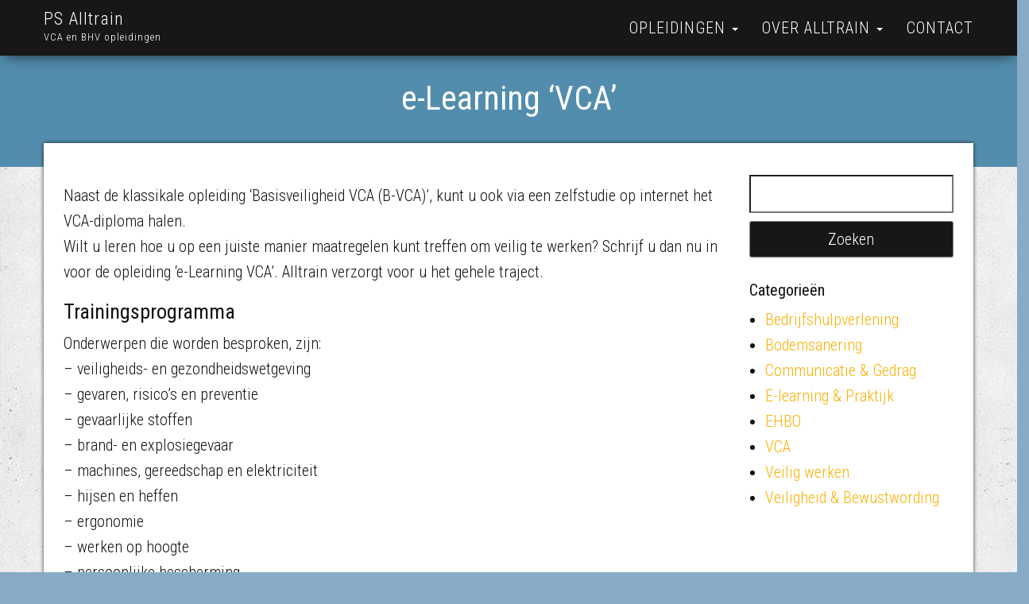

--- FILE ---
content_type: text/html; charset=UTF-8
request_url: http://psalltrain.nl/e-learning-vca/
body_size: 8539
content:
<!DOCTYPE html>
<html lang="nl-NL">
    <head>
        <meta http-equiv="content-type" content="text/html; charset=UTF-8" />
        <meta http-equiv="X-UA-Compatible" content="IE=edge">
        <meta name="viewport" content="width=device-width, initial-scale=1">
        <link rel="pingback" href="http://psalltrain.nl/xmlrpc.php" />
        <title>e-Learning &#8216;VCA&#8217; &#8211; PS Alltrain</title>
<meta name='robots' content='max-image-preview:large' />
	<style>img:is([sizes="auto" i], [sizes^="auto," i]) { contain-intrinsic-size: 3000px 1500px }</style>
	<link rel='dns-prefetch' href='//fonts.googleapis.com' />
<link rel="alternate" type="application/rss+xml" title="PS Alltrain &raquo; feed" href="http://psalltrain.nl/feed/" />
<link rel="alternate" type="application/rss+xml" title="PS Alltrain &raquo; reacties feed" href="http://psalltrain.nl/comments/feed/" />
<script type="text/javascript">
/* <![CDATA[ */
window._wpemojiSettings = {"baseUrl":"https:\/\/s.w.org\/images\/core\/emoji\/16.0.1\/72x72\/","ext":".png","svgUrl":"https:\/\/s.w.org\/images\/core\/emoji\/16.0.1\/svg\/","svgExt":".svg","source":{"concatemoji":"http:\/\/psalltrain.nl\/wp-includes\/js\/wp-emoji-release.min.js?ver=6.8.3"}};
/*! This file is auto-generated */
!function(s,n){var o,i,e;function c(e){try{var t={supportTests:e,timestamp:(new Date).valueOf()};sessionStorage.setItem(o,JSON.stringify(t))}catch(e){}}function p(e,t,n){e.clearRect(0,0,e.canvas.width,e.canvas.height),e.fillText(t,0,0);var t=new Uint32Array(e.getImageData(0,0,e.canvas.width,e.canvas.height).data),a=(e.clearRect(0,0,e.canvas.width,e.canvas.height),e.fillText(n,0,0),new Uint32Array(e.getImageData(0,0,e.canvas.width,e.canvas.height).data));return t.every(function(e,t){return e===a[t]})}function u(e,t){e.clearRect(0,0,e.canvas.width,e.canvas.height),e.fillText(t,0,0);for(var n=e.getImageData(16,16,1,1),a=0;a<n.data.length;a++)if(0!==n.data[a])return!1;return!0}function f(e,t,n,a){switch(t){case"flag":return n(e,"\ud83c\udff3\ufe0f\u200d\u26a7\ufe0f","\ud83c\udff3\ufe0f\u200b\u26a7\ufe0f")?!1:!n(e,"\ud83c\udde8\ud83c\uddf6","\ud83c\udde8\u200b\ud83c\uddf6")&&!n(e,"\ud83c\udff4\udb40\udc67\udb40\udc62\udb40\udc65\udb40\udc6e\udb40\udc67\udb40\udc7f","\ud83c\udff4\u200b\udb40\udc67\u200b\udb40\udc62\u200b\udb40\udc65\u200b\udb40\udc6e\u200b\udb40\udc67\u200b\udb40\udc7f");case"emoji":return!a(e,"\ud83e\udedf")}return!1}function g(e,t,n,a){var r="undefined"!=typeof WorkerGlobalScope&&self instanceof WorkerGlobalScope?new OffscreenCanvas(300,150):s.createElement("canvas"),o=r.getContext("2d",{willReadFrequently:!0}),i=(o.textBaseline="top",o.font="600 32px Arial",{});return e.forEach(function(e){i[e]=t(o,e,n,a)}),i}function t(e){var t=s.createElement("script");t.src=e,t.defer=!0,s.head.appendChild(t)}"undefined"!=typeof Promise&&(o="wpEmojiSettingsSupports",i=["flag","emoji"],n.supports={everything:!0,everythingExceptFlag:!0},e=new Promise(function(e){s.addEventListener("DOMContentLoaded",e,{once:!0})}),new Promise(function(t){var n=function(){try{var e=JSON.parse(sessionStorage.getItem(o));if("object"==typeof e&&"number"==typeof e.timestamp&&(new Date).valueOf()<e.timestamp+604800&&"object"==typeof e.supportTests)return e.supportTests}catch(e){}return null}();if(!n){if("undefined"!=typeof Worker&&"undefined"!=typeof OffscreenCanvas&&"undefined"!=typeof URL&&URL.createObjectURL&&"undefined"!=typeof Blob)try{var e="postMessage("+g.toString()+"("+[JSON.stringify(i),f.toString(),p.toString(),u.toString()].join(",")+"));",a=new Blob([e],{type:"text/javascript"}),r=new Worker(URL.createObjectURL(a),{name:"wpTestEmojiSupports"});return void(r.onmessage=function(e){c(n=e.data),r.terminate(),t(n)})}catch(e){}c(n=g(i,f,p,u))}t(n)}).then(function(e){for(var t in e)n.supports[t]=e[t],n.supports.everything=n.supports.everything&&n.supports[t],"flag"!==t&&(n.supports.everythingExceptFlag=n.supports.everythingExceptFlag&&n.supports[t]);n.supports.everythingExceptFlag=n.supports.everythingExceptFlag&&!n.supports.flag,n.DOMReady=!1,n.readyCallback=function(){n.DOMReady=!0}}).then(function(){return e}).then(function(){var e;n.supports.everything||(n.readyCallback(),(e=n.source||{}).concatemoji?t(e.concatemoji):e.wpemoji&&e.twemoji&&(t(e.twemoji),t(e.wpemoji)))}))}((window,document),window._wpemojiSettings);
/* ]]> */
</script>
<style id='wp-emoji-styles-inline-css' type='text/css'>

	img.wp-smiley, img.emoji {
		display: inline !important;
		border: none !important;
		box-shadow: none !important;
		height: 1em !important;
		width: 1em !important;
		margin: 0 0.07em !important;
		vertical-align: -0.1em !important;
		background: none !important;
		padding: 0 !important;
	}
</style>
<link rel='stylesheet' id='wp-block-library-css' href='http://psalltrain.nl/wp-includes/css/dist/block-library/style.min.css?ver=6.8.3' type='text/css' media='all' />
<style id='classic-theme-styles-inline-css' type='text/css'>
/*! This file is auto-generated */
.wp-block-button__link{color:#fff;background-color:#32373c;border-radius:9999px;box-shadow:none;text-decoration:none;padding:calc(.667em + 2px) calc(1.333em + 2px);font-size:1.125em}.wp-block-file__button{background:#32373c;color:#fff;text-decoration:none}
</style>
<style id='global-styles-inline-css' type='text/css'>
:root{--wp--preset--aspect-ratio--square: 1;--wp--preset--aspect-ratio--4-3: 4/3;--wp--preset--aspect-ratio--3-4: 3/4;--wp--preset--aspect-ratio--3-2: 3/2;--wp--preset--aspect-ratio--2-3: 2/3;--wp--preset--aspect-ratio--16-9: 16/9;--wp--preset--aspect-ratio--9-16: 9/16;--wp--preset--color--black: #000000;--wp--preset--color--cyan-bluish-gray: #abb8c3;--wp--preset--color--white: #ffffff;--wp--preset--color--pale-pink: #f78da7;--wp--preset--color--vivid-red: #cf2e2e;--wp--preset--color--luminous-vivid-orange: #ff6900;--wp--preset--color--luminous-vivid-amber: #fcb900;--wp--preset--color--light-green-cyan: #7bdcb5;--wp--preset--color--vivid-green-cyan: #00d084;--wp--preset--color--pale-cyan-blue: #8ed1fc;--wp--preset--color--vivid-cyan-blue: #0693e3;--wp--preset--color--vivid-purple: #9b51e0;--wp--preset--gradient--vivid-cyan-blue-to-vivid-purple: linear-gradient(135deg,rgba(6,147,227,1) 0%,rgb(155,81,224) 100%);--wp--preset--gradient--light-green-cyan-to-vivid-green-cyan: linear-gradient(135deg,rgb(122,220,180) 0%,rgb(0,208,130) 100%);--wp--preset--gradient--luminous-vivid-amber-to-luminous-vivid-orange: linear-gradient(135deg,rgba(252,185,0,1) 0%,rgba(255,105,0,1) 100%);--wp--preset--gradient--luminous-vivid-orange-to-vivid-red: linear-gradient(135deg,rgba(255,105,0,1) 0%,rgb(207,46,46) 100%);--wp--preset--gradient--very-light-gray-to-cyan-bluish-gray: linear-gradient(135deg,rgb(238,238,238) 0%,rgb(169,184,195) 100%);--wp--preset--gradient--cool-to-warm-spectrum: linear-gradient(135deg,rgb(74,234,220) 0%,rgb(151,120,209) 20%,rgb(207,42,186) 40%,rgb(238,44,130) 60%,rgb(251,105,98) 80%,rgb(254,248,76) 100%);--wp--preset--gradient--blush-light-purple: linear-gradient(135deg,rgb(255,206,236) 0%,rgb(152,150,240) 100%);--wp--preset--gradient--blush-bordeaux: linear-gradient(135deg,rgb(254,205,165) 0%,rgb(254,45,45) 50%,rgb(107,0,62) 100%);--wp--preset--gradient--luminous-dusk: linear-gradient(135deg,rgb(255,203,112) 0%,rgb(199,81,192) 50%,rgb(65,88,208) 100%);--wp--preset--gradient--pale-ocean: linear-gradient(135deg,rgb(255,245,203) 0%,rgb(182,227,212) 50%,rgb(51,167,181) 100%);--wp--preset--gradient--electric-grass: linear-gradient(135deg,rgb(202,248,128) 0%,rgb(113,206,126) 100%);--wp--preset--gradient--midnight: linear-gradient(135deg,rgb(2,3,129) 0%,rgb(40,116,252) 100%);--wp--preset--font-size--small: 13px;--wp--preset--font-size--medium: 20px;--wp--preset--font-size--large: 36px;--wp--preset--font-size--x-large: 42px;--wp--preset--spacing--20: 0.44rem;--wp--preset--spacing--30: 0.67rem;--wp--preset--spacing--40: 1rem;--wp--preset--spacing--50: 1.5rem;--wp--preset--spacing--60: 2.25rem;--wp--preset--spacing--70: 3.38rem;--wp--preset--spacing--80: 5.06rem;--wp--preset--shadow--natural: 6px 6px 9px rgba(0, 0, 0, 0.2);--wp--preset--shadow--deep: 12px 12px 50px rgba(0, 0, 0, 0.4);--wp--preset--shadow--sharp: 6px 6px 0px rgba(0, 0, 0, 0.2);--wp--preset--shadow--outlined: 6px 6px 0px -3px rgba(255, 255, 255, 1), 6px 6px rgba(0, 0, 0, 1);--wp--preset--shadow--crisp: 6px 6px 0px rgba(0, 0, 0, 1);}:where(.is-layout-flex){gap: 0.5em;}:where(.is-layout-grid){gap: 0.5em;}body .is-layout-flex{display: flex;}.is-layout-flex{flex-wrap: wrap;align-items: center;}.is-layout-flex > :is(*, div){margin: 0;}body .is-layout-grid{display: grid;}.is-layout-grid > :is(*, div){margin: 0;}:where(.wp-block-columns.is-layout-flex){gap: 2em;}:where(.wp-block-columns.is-layout-grid){gap: 2em;}:where(.wp-block-post-template.is-layout-flex){gap: 1.25em;}:where(.wp-block-post-template.is-layout-grid){gap: 1.25em;}.has-black-color{color: var(--wp--preset--color--black) !important;}.has-cyan-bluish-gray-color{color: var(--wp--preset--color--cyan-bluish-gray) !important;}.has-white-color{color: var(--wp--preset--color--white) !important;}.has-pale-pink-color{color: var(--wp--preset--color--pale-pink) !important;}.has-vivid-red-color{color: var(--wp--preset--color--vivid-red) !important;}.has-luminous-vivid-orange-color{color: var(--wp--preset--color--luminous-vivid-orange) !important;}.has-luminous-vivid-amber-color{color: var(--wp--preset--color--luminous-vivid-amber) !important;}.has-light-green-cyan-color{color: var(--wp--preset--color--light-green-cyan) !important;}.has-vivid-green-cyan-color{color: var(--wp--preset--color--vivid-green-cyan) !important;}.has-pale-cyan-blue-color{color: var(--wp--preset--color--pale-cyan-blue) !important;}.has-vivid-cyan-blue-color{color: var(--wp--preset--color--vivid-cyan-blue) !important;}.has-vivid-purple-color{color: var(--wp--preset--color--vivid-purple) !important;}.has-black-background-color{background-color: var(--wp--preset--color--black) !important;}.has-cyan-bluish-gray-background-color{background-color: var(--wp--preset--color--cyan-bluish-gray) !important;}.has-white-background-color{background-color: var(--wp--preset--color--white) !important;}.has-pale-pink-background-color{background-color: var(--wp--preset--color--pale-pink) !important;}.has-vivid-red-background-color{background-color: var(--wp--preset--color--vivid-red) !important;}.has-luminous-vivid-orange-background-color{background-color: var(--wp--preset--color--luminous-vivid-orange) !important;}.has-luminous-vivid-amber-background-color{background-color: var(--wp--preset--color--luminous-vivid-amber) !important;}.has-light-green-cyan-background-color{background-color: var(--wp--preset--color--light-green-cyan) !important;}.has-vivid-green-cyan-background-color{background-color: var(--wp--preset--color--vivid-green-cyan) !important;}.has-pale-cyan-blue-background-color{background-color: var(--wp--preset--color--pale-cyan-blue) !important;}.has-vivid-cyan-blue-background-color{background-color: var(--wp--preset--color--vivid-cyan-blue) !important;}.has-vivid-purple-background-color{background-color: var(--wp--preset--color--vivid-purple) !important;}.has-black-border-color{border-color: var(--wp--preset--color--black) !important;}.has-cyan-bluish-gray-border-color{border-color: var(--wp--preset--color--cyan-bluish-gray) !important;}.has-white-border-color{border-color: var(--wp--preset--color--white) !important;}.has-pale-pink-border-color{border-color: var(--wp--preset--color--pale-pink) !important;}.has-vivid-red-border-color{border-color: var(--wp--preset--color--vivid-red) !important;}.has-luminous-vivid-orange-border-color{border-color: var(--wp--preset--color--luminous-vivid-orange) !important;}.has-luminous-vivid-amber-border-color{border-color: var(--wp--preset--color--luminous-vivid-amber) !important;}.has-light-green-cyan-border-color{border-color: var(--wp--preset--color--light-green-cyan) !important;}.has-vivid-green-cyan-border-color{border-color: var(--wp--preset--color--vivid-green-cyan) !important;}.has-pale-cyan-blue-border-color{border-color: var(--wp--preset--color--pale-cyan-blue) !important;}.has-vivid-cyan-blue-border-color{border-color: var(--wp--preset--color--vivid-cyan-blue) !important;}.has-vivid-purple-border-color{border-color: var(--wp--preset--color--vivid-purple) !important;}.has-vivid-cyan-blue-to-vivid-purple-gradient-background{background: var(--wp--preset--gradient--vivid-cyan-blue-to-vivid-purple) !important;}.has-light-green-cyan-to-vivid-green-cyan-gradient-background{background: var(--wp--preset--gradient--light-green-cyan-to-vivid-green-cyan) !important;}.has-luminous-vivid-amber-to-luminous-vivid-orange-gradient-background{background: var(--wp--preset--gradient--luminous-vivid-amber-to-luminous-vivid-orange) !important;}.has-luminous-vivid-orange-to-vivid-red-gradient-background{background: var(--wp--preset--gradient--luminous-vivid-orange-to-vivid-red) !important;}.has-very-light-gray-to-cyan-bluish-gray-gradient-background{background: var(--wp--preset--gradient--very-light-gray-to-cyan-bluish-gray) !important;}.has-cool-to-warm-spectrum-gradient-background{background: var(--wp--preset--gradient--cool-to-warm-spectrum) !important;}.has-blush-light-purple-gradient-background{background: var(--wp--preset--gradient--blush-light-purple) !important;}.has-blush-bordeaux-gradient-background{background: var(--wp--preset--gradient--blush-bordeaux) !important;}.has-luminous-dusk-gradient-background{background: var(--wp--preset--gradient--luminous-dusk) !important;}.has-pale-ocean-gradient-background{background: var(--wp--preset--gradient--pale-ocean) !important;}.has-electric-grass-gradient-background{background: var(--wp--preset--gradient--electric-grass) !important;}.has-midnight-gradient-background{background: var(--wp--preset--gradient--midnight) !important;}.has-small-font-size{font-size: var(--wp--preset--font-size--small) !important;}.has-medium-font-size{font-size: var(--wp--preset--font-size--medium) !important;}.has-large-font-size{font-size: var(--wp--preset--font-size--large) !important;}.has-x-large-font-size{font-size: var(--wp--preset--font-size--x-large) !important;}
:where(.wp-block-post-template.is-layout-flex){gap: 1.25em;}:where(.wp-block-post-template.is-layout-grid){gap: 1.25em;}
:where(.wp-block-columns.is-layout-flex){gap: 2em;}:where(.wp-block-columns.is-layout-grid){gap: 2em;}
:root :where(.wp-block-pullquote){font-size: 1.5em;line-height: 1.6;}
</style>
<link rel='stylesheet' id='contact-form-7-css' href='http://psalltrain.nl/wp-content/plugins/contact-form-7/includes/css/styles.css?ver=6.1.3' type='text/css' media='all' />
<link rel='stylesheet' id='bootstrap-css' href='http://psalltrain.nl/wp-content/themes/bulk/css/bootstrap.css?ver=3.3.7' type='text/css' media='all' />
<link rel='stylesheet' id='bulk-stylesheet-css' href='http://psalltrain.nl/wp-content/themes/bulk/style.css?ver=6.8.3' type='text/css' media='all' />
<link rel='stylesheet' id='bulk-shop-style-css' href='http://psalltrain.nl/wp-content/themes/bulk-shop/style.css?ver=6.8.3' type='text/css' media='all' />
<link rel='stylesheet' id='bulk-fonts-css' href='https://fonts.googleapis.com/css?family=Roboto+Condensed%3A300%2C300i%2C400%2C400i%2C600%2C600i%2C800%2C800i&#038;subset=latin%2Clatin-ext' type='text/css' media='all' />
<link rel='stylesheet' id='font-awesome-css' href='http://psalltrain.nl/wp-content/plugins/elementor/assets/lib/font-awesome/css/font-awesome.min.css?ver=4.7.0' type='text/css' media='all' />
<script type="text/javascript" src="http://psalltrain.nl/wp-includes/js/jquery/jquery.min.js?ver=3.7.1" id="jquery-core-js"></script>
<script type="text/javascript" src="http://psalltrain.nl/wp-includes/js/jquery/jquery-migrate.min.js?ver=3.4.1" id="jquery-migrate-js"></script>
<link rel="https://api.w.org/" href="http://psalltrain.nl/wp-json/" /><link rel="alternate" title="JSON" type="application/json" href="http://psalltrain.nl/wp-json/wp/v2/posts/150" /><link rel="EditURI" type="application/rsd+xml" title="RSD" href="http://psalltrain.nl/xmlrpc.php?rsd" />
<meta name="generator" content="WordPress 6.8.3" />
<link rel="canonical" href="http://psalltrain.nl/e-learning-vca/" />
<link rel='shortlink' href='http://psalltrain.nl/?p=150' />
<link rel="alternate" title="oEmbed (JSON)" type="application/json+oembed" href="http://psalltrain.nl/wp-json/oembed/1.0/embed?url=http%3A%2F%2Fpsalltrain.nl%2Fe-learning-vca%2F" />
<link rel="alternate" title="oEmbed (XML)" type="text/xml+oembed" href="http://psalltrain.nl/wp-json/oembed/1.0/embed?url=http%3A%2F%2Fpsalltrain.nl%2Fe-learning-vca%2F&#038;format=xml" />
<meta name="generator" content="Elementor 3.32.5; features: additional_custom_breakpoints; settings: css_print_method-external, google_font-enabled, font_display-auto">
			<style>
				.e-con.e-parent:nth-of-type(n+4):not(.e-lazyloaded):not(.e-no-lazyload),
				.e-con.e-parent:nth-of-type(n+4):not(.e-lazyloaded):not(.e-no-lazyload) * {
					background-image: none !important;
				}
				@media screen and (max-height: 1024px) {
					.e-con.e-parent:nth-of-type(n+3):not(.e-lazyloaded):not(.e-no-lazyload),
					.e-con.e-parent:nth-of-type(n+3):not(.e-lazyloaded):not(.e-no-lazyload) * {
						background-image: none !important;
					}
				}
				@media screen and (max-height: 640px) {
					.e-con.e-parent:nth-of-type(n+2):not(.e-lazyloaded):not(.e-no-lazyload),
					.e-con.e-parent:nth-of-type(n+2):not(.e-lazyloaded):not(.e-no-lazyload) * {
						background-image: none !important;
					}
				}
			</style>
			<style type="text/css" id="custom-background-css">
body.custom-background { background-color: #87abc6; background-image: url("http://psalltrain.nl/wp-content/uploads/2018/05/achtergrond.jpg"); background-position: left top; background-size: auto; background-repeat: repeat; background-attachment: scroll; }
</style>
	<link rel="icon" href="http://psalltrain.nl/wp-content/uploads/2018/05/Pointer-Services-Icon.png" sizes="32x32" />
<link rel="icon" href="http://psalltrain.nl/wp-content/uploads/2018/05/Pointer-Services-Icon.png" sizes="192x192" />
<link rel="apple-touch-icon" href="http://psalltrain.nl/wp-content/uploads/2018/05/Pointer-Services-Icon.png" />
<meta name="msapplication-TileImage" content="http://psalltrain.nl/wp-content/uploads/2018/05/Pointer-Services-Icon.png" />
		<style type="text/css" id="wp-custom-css">
			body {
	font-size: 20px;
	color: #101010;
}
h2 {
	font-size: 26px;
}
h3 {
	font-size: 20px;
}
body .top-header {
	min-height: 140px;
	background-color: #538dad;
}
body .top-header .post-meta {
	display: none;
}
body .page-header {
	font-weight: normal;
	font-size: 42px;
}
body ul.dropdown-menu {
	border-top: none !important;
	background-color: #538dad;
}
body .single-footer {
	display: none;
}
ul.card {
	display: inline-block;
	vertical-align:top;
	width: 45%;
	background-color: #eeeeee;
	margin: 10px;
	padding: 5px 0 10px 15px;
	font-size: 15px;
	color: black;
	position: relative;
	border-radius: 10px;
	clear: right;
}
ul.card h2 {
	font-weight: normal;
	margin-top: 10px;
	font-size: 20px;
	color: #E78327;
}
ul.card li {
	margin-left: 20px;
}
ul.card img {
	position: absolute;
	top: 10px;
	right: 10px;
}
ul.card a {
	font-weight: 100;
	color: #735A92;
}		</style>
		    </head>
    <body id="blog" class="wp-singular post-template-default single single-post postid-150 single-format-standard custom-background wp-theme-bulk wp-child-theme-bulk-shop elementor-default elementor-kit-185">
                <div class="main-menu">
	<nav id="site-navigation" class="navbar navbar-default navbar-fixed-top">     
		<div class="container">   
			<div class="navbar-header">
									<div id="main-menu-panel" class="open-panel" data-panel="main-menu-panel">
						<span></span>
						<span></span>
						<span></span>
					</div>
								<div class="site-header" >
					<div class="site-branding-logo">
											</div>
					<div class="site-branding-text navbar-brand">
													<p class="site-title"><a href="http://psalltrain.nl/" rel="home">PS Alltrain</a></p>
						
													<p class="site-description">
								VCA en BHV opleidingen							</p>
											</div><!-- .site-branding-text -->
				</div>
							</div>
			    
			<div class="menu-container"><ul id="menu-hoofdmenu" class="nav navbar-nav navbar-right"><li id="menu-item-54" class="menu-item menu-item-type-post_type menu-item-object-page menu-item-home menu-item-has-children menu-item-54 dropdown"><a title="Opleidingen" href="http://psalltrain.nl/" data-toggle="dropdown" class="dropdown-toggle">Opleidingen <span class="caret"></span></a>
<ul role="menu" class=" dropdown-menu">
	<li id="menu-item-52" class="menu-item menu-item-type-post_type menu-item-object-page menu-item-home menu-item-52"><a title="PS Alltrain: VCA en BHV opleidingen" href="http://psalltrain.nl/">PS Alltrain: VCA en BHV opleidingen</a></li>
	<li id="menu-item-53" class="menu-item menu-item-type-post_type menu-item-object-page menu-item-53"><a title="Subsidieregeling Praktijkleren" href="http://psalltrain.nl/subsidie/">Subsidieregeling Praktijkleren</a></li>
	<li id="menu-item-48" class="menu-item menu-item-type-post_type menu-item-object-page menu-item-48"><a title="Chauffeursdiploma Beroepsgoederenvervoer" href="http://psalltrain.nl/ccv/">Chauffeursdiploma Beroepsgoederenvervoer</a></li>
</ul>
</li>
<li id="menu-item-62" class="menu-item menu-item-type-post_type menu-item-object-page menu-item-has-children menu-item-62 dropdown"><a title="Over Alltrain" href="http://psalltrain.nl/alltrain/" data-toggle="dropdown" class="dropdown-toggle">Over Alltrain <span class="caret"></span></a>
<ul role="menu" class=" dropdown-menu">
	<li id="menu-item-47" class="menu-item menu-item-type-post_type menu-item-object-page menu-item-47"><a title="Wie zijn wij?" href="http://psalltrain.nl/alltrain/">Wie zijn wij?</a></li>
	<li id="menu-item-50" class="menu-item menu-item-type-post_type menu-item-object-page menu-item-50"><a title="MVO" href="http://psalltrain.nl/maatschappelijk-verantwoord-ondernemen/">MVO</a></li>
	<li id="menu-item-65" class="menu-item menu-item-type-post_type menu-item-object-page menu-item-65"><a title="Routebeschrijving" href="http://psalltrain.nl/routebeschrijving/">Routebeschrijving</a></li>
</ul>
</li>
<li id="menu-item-51" class="menu-item menu-item-type-post_type menu-item-object-page menu-item-51"><a title="Contact" href="http://psalltrain.nl/ps-alltrain-opleidingen/">Contact</a></li>
</ul></div>		</div>    
	</nav> 
</div>
        <div class="page-area">	

<div class="top-header text-center">
		<header class="header-title container">
		<h1 class="page-header">                                
			e-Learning &#8216;VCA&#8217;                          
		</h1>
		<div class="post-meta">
						<span class="posted-on">Geplaatst op <a href="http://psalltrain.nl/e-learning-vca/" rel="bookmark"><time class="entry-date published updated" datetime="2018-05-17T23:26:23+00:00">17 mei 2018</time></a></span><span class="byline"> door <a href="http://psalltrain.nl/author/psa_admin/">psa_admin</a></span>			<div class="entry-footer"><div class="cat-links"><span class="space-right">Categorie:</span><a href="http://psalltrain.nl/category/e-learning-praktijk/">E-learning &amp; Praktijk</a></div></div>		</div>
			</header>
</div>
<div id="bulk-content" class="container main-container" role="main">

<!-- start content container -->
<div class="row">      
	<article class="col-md-9">
		                         
				<div class="post-150 post type-post status-publish format-standard hentry category-e-learning-praktijk">
					<div class="single-content"> 
						<div class="single-entry-summary">
							<p>Naast de klassikale opleiding &#8216;Basisveiligheid VCA (B-VCA)&#8217;, kunt u ook via een zelfstudie op internet het VCA-diploma halen.<br />
Wilt u leren hoe u op een juiste manier maatregelen kunt treffen om veilig te werken? Schrijf u dan nu in voor de opleiding &#8216;e-Learning VCA&#8217;. Alltrain verzorgt voor u het gehele traject.</p>
<h2>Trainingsprogramma</h2>
<p>Onderwerpen die worden besproken, zijn:<br />
&#8211; veiligheids- en gezondheidswetgeving<br />
&#8211; gevaren, risico&#8217;s en preventie<br />
&#8211; gevaarlijke stoffen<br />
&#8211; brand- en explosiegevaar<br />
&#8211; machines, gereedschap en elektriciteit<br />
&#8211; hijsen en heffen<br />
&#8211; ergonomie<br />
&#8211; werken op hoogte<br />
&#8211; persoonlijke bescherming<br />
&#8211; werkvergunningen en besloten ruimten<br />
&#8211; veiligheidsgedrag</p>
<h2>Doelstelling</h2>
<p>Na de opleiding kunt u onveilige situaties en handelingen herkennen. U weet hoe u uw werkzaamheden veilig kunt uitvoeren, en hoe u risico’s kunt beperken.</p>
<h2>Gewenste voorkennis en studiebelasting</h2>
<p>U kunt de online cursus ´VCA´ op uw eigen tempo volgen. Tussentijds pauzeren is geen probleem; het systeem houdt uw voortgang bij.</p>
<h2>Lesmateriaal</h2>
<p>Na uw inschrijving ontvangt u een e-mail met daarin een inlogcode. U kunt dan direct online starten, inclusief online lesmateriaal.</p>
<h2>Examen en certificaat</h2>
<p>Ieder hoofdstuk wordt afgesloten met een toets. Wanneer u alles online behandeld hebt, kunt u een afspraak maken voor het examen. Let op: het examen zit niet in dit pakket!</p>
 
						</div><!-- .single-entry-summary -->
						                                                           
					</div>
					<div class="single-footer row">
						<div class="col-md-4">
							<div class="postauthor-container">			  
	<div class="postauthor-title">
		<h4 class="about">
			Over de auteur		</h4>
		<div class="">
			<span class="fn">
				<a href="http://psalltrain.nl/author/psa_admin/" title="Berichten van psa_admin" rel="author">psa_admin</a>			</span>
		</div> 				
	</div>        	
	<div class="postauthor-content">	             						           
		<p>
					</p>					
	</div>	 		
</div>
						</div>
						<div class="col-md-8">
								<div class="comments-template">
			</div>
 
						</div>
					</div>
				</div>        
			        
		    
	</article> 

		<aside id="sidebar" class="col-md-3" role="complementary">
		<div id="search-2" class="widget widget_search"><form role="search" method="get" id="searchform" class="searchform" action="http://psalltrain.nl/">
				<div>
					<label class="screen-reader-text" for="s">Zoeken naar:</label>
					<input type="text" value="" name="s" id="s" />
					<input type="submit" id="searchsubmit" value="Zoeken" />
				</div>
			</form></div><div id="categories-2" class="widget widget_categories"><h3 class="widget-title">Categorieën</h3>
			<ul>
					<li class="cat-item cat-item-3"><a href="http://psalltrain.nl/category/bedrijfshulpverlening/">Bedrijfshulpverlening</a>
</li>
	<li class="cat-item cat-item-7"><a href="http://psalltrain.nl/category/bodemsanering/">Bodemsanering</a>
</li>
	<li class="cat-item cat-item-8"><a href="http://psalltrain.nl/category/communicatie-gedrag/">Communicatie &amp; Gedrag</a>
</li>
	<li class="cat-item cat-item-9"><a href="http://psalltrain.nl/category/e-learning-praktijk/">E-learning &amp; Praktijk</a>
</li>
	<li class="cat-item cat-item-6"><a href="http://psalltrain.nl/category/ehbo/">EHBO</a>
</li>
	<li class="cat-item cat-item-2"><a href="http://psalltrain.nl/category/vca/">VCA</a>
</li>
	<li class="cat-item cat-item-4"><a href="http://psalltrain.nl/category/veilig-werken/">Veilig werken</a>
</li>
	<li class="cat-item cat-item-5"><a href="http://psalltrain.nl/category/veiligheid-bewustwording/">Veiligheid &amp; Bewustwording</a>
</li>
			</ul>

			</div>	</aside>
</div>
<!-- end content container -->

 
</div>
<footer id="colophon" class="footer-credits container-fluid row">
	<div class="container">
	<p class="footer-credits-text text-center">&copy; Pointer Services</p>
	</div>	
</footer>
<!-- end main container -->
</div>
<script type="speculationrules">
{"prefetch":[{"source":"document","where":{"and":[{"href_matches":"\/*"},{"not":{"href_matches":["\/wp-*.php","\/wp-admin\/*","\/wp-content\/uploads\/*","\/wp-content\/*","\/wp-content\/plugins\/*","\/wp-content\/themes\/bulk-shop\/*","\/wp-content\/themes\/bulk\/*","\/*\\?(.+)"]}},{"not":{"selector_matches":"a[rel~=\"nofollow\"]"}},{"not":{"selector_matches":".no-prefetch, .no-prefetch a"}}]},"eagerness":"conservative"}]}
</script>
			<script>
				const lazyloadRunObserver = () => {
					const lazyloadBackgrounds = document.querySelectorAll( `.e-con.e-parent:not(.e-lazyloaded)` );
					const lazyloadBackgroundObserver = new IntersectionObserver( ( entries ) => {
						entries.forEach( ( entry ) => {
							if ( entry.isIntersecting ) {
								let lazyloadBackground = entry.target;
								if( lazyloadBackground ) {
									lazyloadBackground.classList.add( 'e-lazyloaded' );
								}
								lazyloadBackgroundObserver.unobserve( entry.target );
							}
						});
					}, { rootMargin: '200px 0px 200px 0px' } );
					lazyloadBackgrounds.forEach( ( lazyloadBackground ) => {
						lazyloadBackgroundObserver.observe( lazyloadBackground );
					} );
				};
				const events = [
					'DOMContentLoaded',
					'elementor/lazyload/observe',
				];
				events.forEach( ( event ) => {
					document.addEventListener( event, lazyloadRunObserver );
				} );
			</script>
			<script type="text/javascript" src="http://psalltrain.nl/wp-includes/js/dist/hooks.min.js?ver=4d63a3d491d11ffd8ac6" id="wp-hooks-js"></script>
<script type="text/javascript" src="http://psalltrain.nl/wp-includes/js/dist/i18n.min.js?ver=5e580eb46a90c2b997e6" id="wp-i18n-js"></script>
<script type="text/javascript" id="wp-i18n-js-after">
/* <![CDATA[ */
wp.i18n.setLocaleData( { 'text direction\u0004ltr': [ 'ltr' ] } );
/* ]]> */
</script>
<script type="text/javascript" src="http://psalltrain.nl/wp-content/plugins/contact-form-7/includes/swv/js/index.js?ver=6.1.3" id="swv-js"></script>
<script type="text/javascript" id="contact-form-7-js-translations">
/* <![CDATA[ */
( function( domain, translations ) {
	var localeData = translations.locale_data[ domain ] || translations.locale_data.messages;
	localeData[""].domain = domain;
	wp.i18n.setLocaleData( localeData, domain );
} )( "contact-form-7", {"translation-revision-date":"2025-10-29 09:15:30+0000","generator":"GlotPress\/4.0.3","domain":"messages","locale_data":{"messages":{"":{"domain":"messages","plural-forms":"nplurals=2; plural=n != 1;","lang":"nl"},"This contact form is placed in the wrong place.":["Dit contactformulier staat op de verkeerde plek."],"Error:":["Fout:"]}},"comment":{"reference":"includes\/js\/index.js"}} );
/* ]]> */
</script>
<script type="text/javascript" id="contact-form-7-js-before">
/* <![CDATA[ */
var wpcf7 = {
    "api": {
        "root": "http:\/\/psalltrain.nl\/wp-json\/",
        "namespace": "contact-form-7\/v1"
    }
};
/* ]]> */
</script>
<script type="text/javascript" src="http://psalltrain.nl/wp-content/plugins/contact-form-7/includes/js/index.js?ver=6.1.3" id="contact-form-7-js"></script>
<script type="text/javascript" src="http://psalltrain.nl/wp-content/themes/bulk/js/bootstrap.min.js?ver=3.3.7" id="bootstrap-js"></script>
<script type="text/javascript" src="http://psalltrain.nl/wp-content/themes/bulk/js/customscript.js?ver=1.0.10" id="bulk-theme-js-js"></script>

</body>
</html>
